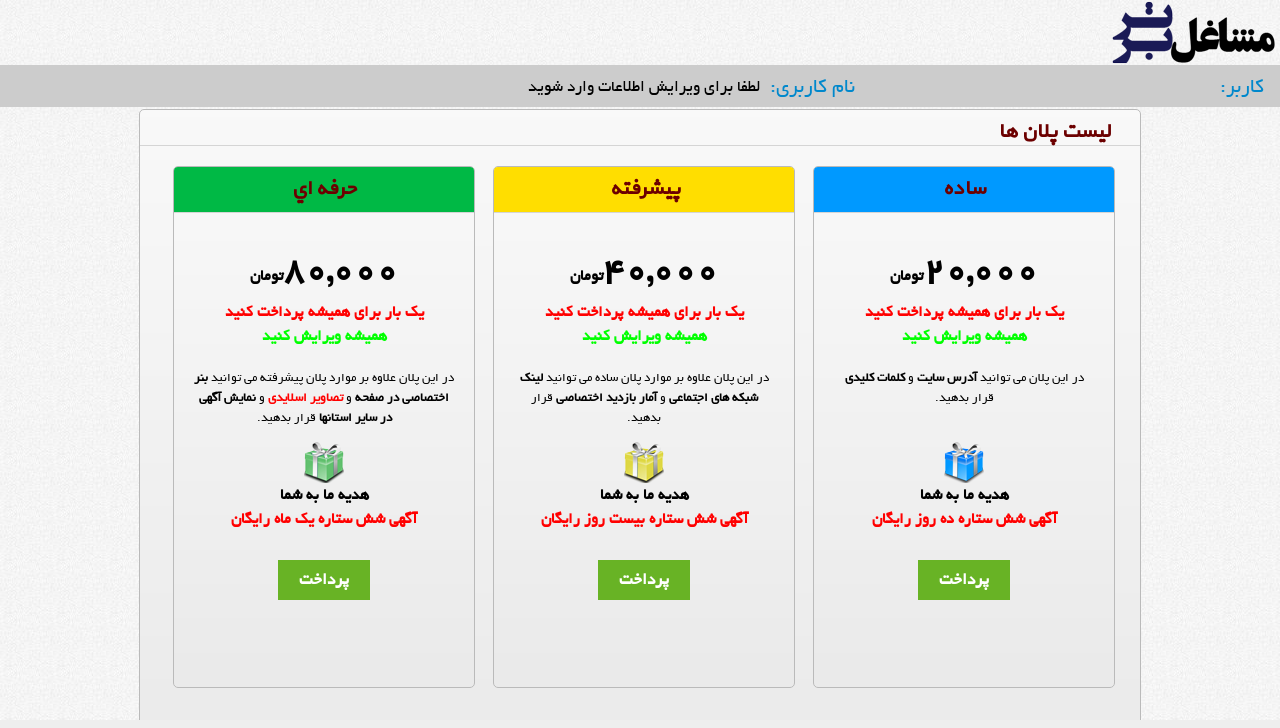

--- FILE ---
content_type: text/html; charset=utf-8
request_url: https://ardabil.mbartar.ir/plans
body_size: 33473
content:


<!DOCTYPE html PUBLIC "-//W3C//DTD XHTML 1.0 Transitional//EN" "http://www.w3.org/TR/xhtml1/DTD/xhtml1-transitional.dtd">

<html xmlns="http://www.w3.org/1999/xhtml">
<head><title>
	پلانهای ویرایش صفحه اختصاصی
</title><meta content="text/html; charset=utf-8" http-equiv="Content-Type" />
    <script src="js/jquery-1.8.3.min.js" type="text/javascript"></script>
<style type="text/css">
.btn-p2{padding:6px 20px !important;background-color: #68b325 !important;border:1px solid #68b325 !important;color:#ffffff !important; font-family:'B Yekan',tahoma;font-size:13pt; font-weight:bold;}
.btn-p2:hover{background-color:#598700 !important;}
.mg-btm{margin-bottom:1em; text-align:right;}.mg-btm-6{margin-bottom:6em}.mg-btm-none{margin-bottom:0}.mg-top-none{margin-top:0}.mg-tb-2{margin:2em 0}.mg-none{margin:0}
input[disabled]:hover,textarea[disabled]:hover{background-color:#cccccc;border:1px solid #bbbbbb;padding:9px; cursor:not-allowed;}
.box{text-align:center !important; margin:0 auto; width:1000px; overflow:hidden;background-color:#f9f9f9;*zoom:1;filter:progid:DXImageTransform.Microsoft.gradient(gradientType=0, startColorstr='#F9F9F9', endColorstr='#FFEAEAEA');background-image:-webkit-gradient(linear, 50% 0%, 50% 100%, color-stop(1%, #f9f9f9), color-stop(100%, #eaeaea));background-image:-webkit-linear-gradient(top, #f9f9f9 1%,#eaeaea 100%);background-image:-moz-linear-gradient(top, #f9f9f9 1%,#eaeaea 100%);background-image:-o-linear-gradient(top, #f9f9f9 1%,#eaeaea 100%);background-image:linear-gradient(top, #f9f9f9 1%,#eaeaea 100%);border:1px #bababa solid;-webkit-border-radius:5px;-moz-border-radius:5px;-ms-border-radius:5px;-o-border-radius:5px;border-radius:5px}
.box .box-top{position:relative;height:35px;border-bottom:1px #d5d5d5 solid}
.box .box-top h2{height:45px !important; line-height:45px !important;font-family:'Conv_Byekan','B Yekan','Yekan',tahoma;font-weight:bold;font-size:15pt !important;color:#6c0000;margin:0 auto !important;width:100px !important; float:none !important;padding-right:0 !important;text-align:center;}

.plans{float:right;width:300px;}
.advanced, .pro{margin-right:20px;}
.simple .box .box-top{background-color:#0099ff !important;}
.advanced .box .box-top{background-color:#ffde00 !important;}
.pro .box .box-top{background-color:#00b945 !important;}
.feature{color:#3aaacf !important; font-size:12pt !important; font-weight:bold;}
.feature:hover{text-decoration:underline;}
.ddlplans{font-family:'B Yekan', Tahoma;}
</style>
<link href="Theme/mbartar/css/style-autumn-0.1.css" rel="stylesheet" type="text/css" />
<style type="text/css">
*{margin:0;padding:0}
@font-face {
    font-family: 'Conv_BYekan';
    src: url('[data-uri]');
    font-weight: normal;
    font-style: normal;
    }
img,a:link img,a:visited img{border-style:none}
body{direction:rtl;border:0;border-spacing:0;width:100%;font-family:'B Yekan','B Koodak',tahoma;font-size:14px;background:#EEE url(images/bg01.jpg) repeat;margin:0;padding:0;}
a:link,a:visited{color:#000;text-decoration:none}    
ul.header-menu{display:block;margin:0 auto;padding:0;position:relative;top:5px}
ul.header-menu li{display:inline-block;margin:0 auto;padding-left:5px;float:left}
ul.header-menu li:first-child{padding-left:0}
ul.header-menu li .iconHeader{width:31px;height:31px;border:0 none;content:"";display:block;padding:0;position:relative;text-decoration:none;margin:0 5px;cursor:pointer}
.menu-sd-wrapper ul.header-menu{display:block;margin:0 auto;padding:0;position:relative;top:5px;left:40%}
.menu-sd-wrapper ul.header-menu li{display:inline-block;margin:0 auto;padding-left:5px;background:none;float:left}
.icon-logout{background:transparent url('images/logout.png') 0 0 no-repeat scroll}
.icon-home{background:transparent url('images/icon-header-sprite.png') 0 0 no-repeat scroll}
.icon-mail{background:transparent url('images/icon-header-sprite.png') 0 -31px no-repeat scroll}
.icon-profile{background:transparent url('images/icon-header-sprite.png') 0 -62px no-repeat scroll}
.icon-gift{background:transparent url('images/icon-header-sprite.png') 0 -93px no-repeat scroll}    
.header-profile{float: right;margin-right: 5px;padding: 6px;font-family: 'B Yekan';font-size: 13pt;color: blue;}
.header-profile .spn:first-child{margin-right:5px;color:#08c;}
.header-profile .spn{float:right;color:#08c; margin-right:50px;font-size: 16pt;}
.header-profile .prof{float:right; margin-right:10px;width:350px;margin-top: 3px;}
.box{margin:0 auto; width:1000px; overflow:hidden;background-color:#f9f9f9;*zoom:1;filter:progid:DXImageTransform.Microsoft.gradient(gradientType=0, startColorstr='#F9F9F9', endColorstr='#FFEAEAEA');background-image:-webkit-gradient(linear, 50% 0%, 50% 100%, color-stop(1%, #f9f9f9), color-stop(100%, #eaeaea));background-image:-webkit-linear-gradient(top, #f9f9f9 1%,#eaeaea 100%);background-image:-moz-linear-gradient(top, #f9f9f9 1%,#eaeaea 100%);background-image:-o-linear-gradient(top, #f9f9f9 1%,#eaeaea 100%);background-image:linear-gradient(top, #f9f9f9 1%,#eaeaea 100%);border:1px #bababa solid;-webkit-border-radius:5px;-moz-border-radius:5px;-ms-border-radius:5px;-o-border-radius:5px;border-radius:5px}
.box .box-top{position:relative;height:35px;border-bottom:1px #d5d5d5 solid}
.box .box-top h4{position:absolute;height:35px;top:5px;right:5px;text-align:center;line-height:26px;font-family:tahoma;font-weight:bold;font-size:13px;color:#000}
.box .box-top h4.color1{background-position:center top}
.box .box-top h4.color2{background-position:center -43px}.box .box-top h4.color3{background-position:center -86px}.box .box-top h4.color4{background-position:center -129px}.box .box-top h4.color5{background-position:center bottom}
.box .box-top h2{height:35px; float:right; line-height:35px;font-family:'Conv_Byekan','B Yekan','Yekan',tahoma;font-weight:bold;font-size:13pt;color:#6c0000;margin:0 10px;padding-right:15px}

.box .box-top h2 a{margin:0 5px;color:#6c0000}
.box .box-info{padding:0 10px}
        .btn1 {background: #428bca;border: #357ebd solid 1px;border-radius: 3px;color: #fff;display: inline-block;font-size: 13pt;
padding: 8px 15px;text-decoration: none;text-align: center;min-width: 60px;position: relative;transition: color .1s ease;font-family:'Conv_BYekan', 'B Koodak', Tahoma;}

</style>
</head>
<body dir="rtl">
    <form method="post" action="./plans?page=plans" id="form1">
<div class="aspNetHidden">
<input type="hidden" name="__VIEWSTATE" id="__VIEWSTATE" value="/wEPDwUKMTQzMjExNDQ3OWRklW0sx7+zRSseFsd/CvzUnsF7TB0=" />
</div>

<div class="aspNetHidden">

	<input type="hidden" name="__VIEWSTATEGENERATOR" id="__VIEWSTATEGENERATOR" value="FCAFAA59" />
	<input type="hidden" name="__EVENTVALIDATION" id="__EVENTVALIDATION" value="/wEdAARG0X3IA4LOiy90J4Jq34RCd5OijEqxZaEpEB/LvPBwGfji+f2gMIyqVSywHKGPojKC6PexnCQNMGVWOxDu6T4rx3BjVQYVJZ7u5E94P9mgsr63DzI=" />
</div>
    <div style="width:100%;">
    <div style="width:100%; max-width:1920px;"><a href="http://www.mbartar.ir"><img alt="logo" src="Theme/mbartar/mbartar.ir-logo.png"/></a></div>
    
    <div id="DV_GuestHeader" style="width:100%; background-color:#cccccc !important; height:42px;">
<div class="header-profile"><span class="spn">كاربر:</span><div class="prof"><span id="Span1"><a href="mashaghel#login" هنوز وارد سايت نشديد</span></div><span class="spn">نام كاربري:</span><div class="prof"><span id="Span2"><a href="http://www.mbartar.ir/#login">لطفا براي ويرايش اطلاعات وارد شويد</a></span></div></div>
    </div>

    
<div class="box">
<div class="box-top" style="height:35px;">
	    <h2 style="width:1000px  !important;text-align:right !important;padding-right:30px !important;">ليست پلان ها</h2>
</div>
<div style="padding:20px 25px 600px 25px !important; font-family:'B Yekan', 'Tahoma'; font-size:14pt;">
<div class="plans simple">
<div class="box" style="width:300px !important;"><div class="box-top" style="height:45px;"><h2>ساده</h2></div>
<br />
<div style="height:200px;">
<h1 id="ContentPlaceHolder1_H_Simple">20,000<span style="font-size:12pt;">تومان<br /><span style="color:#ff0000;">يك بار براي هميشه پرداخت كنيد</span><br /><span style="color:#00ff00;">هميشه ويرايش كنيد</span></span></h1>
<p style="font-size:10pt; padding:20px;">در اين پلان مي توانيد <b>آدرس سايت</b> و <b>كلمات كليدي</b> قرار بدهيد.</p>
<br />
</div><img src="images/gift.png" alt="gift" /><br />
<span style="font-size:12pt; font-weight:bold;">هديه ما به شما<br /><span style="color:#ff0000;">آگهي شش ستاره ده روز رايگان</span></span>
  
    <br />
    <br />
    <input type="submit" name="ctl00$ContentPlaceHolder1$BTN_SimplePay" value="پرداخت" id="ContentPlaceHolder1_BTN_SimplePay" class="btn-p2" />
<br /><br />

<br /><br /></div>
</div>    
<div class="plans advanced">
<div class="box" style="width:300px !important;"><div class="box-top" style="height:45px;"><h2>پيشرفته</h2></div>
<br />
<div style="height:200px;">
<h1 id="ContentPlaceHolder1_H_Advanced">40,000<span style="font-size:12pt;">تومان<br /><span style="color:#ff0000;">يك بار براي هميشه پرداخت كنيد</span><br /><span style="color:#00ff00;">هميشه ويرايش كنيد</span></span></h1>
<p style="font-size:10pt; padding:20px;">در اين پلان علاوه بر موارد پلان ساده مي توانيد <b>لينك شبكه هاي اجتماعي</b> و <b>آمار بازديد اختصاصي</b> قرار بدهيد.</p>
<br />
</div>
<img src="images/giftyellow.png" alt="gift" /><br />
<span style="font-size:12pt; font-weight:bold;">هديه ما به شما<br /><span style="color:#ff0000;">آگهي شش ستاره بیست روز رايگان</span></span>
  
    <br />
    <br />
    <input type="submit" name="ctl00$ContentPlaceHolder1$BTN_AdvancedPay" value="پرداخت" id="ContentPlaceHolder1_BTN_AdvancedPay" class="btn-p2" />
<br /><br />

<br /><br /></div>
</div>    
<div class="plans pro">
<div class="box" style="width:300px !important;"><div class="box-top" style="height:45px;"><h2>حرفه اي</h2></div>
<br />
<div style="height:200px;">
<h1 id="ContentPlaceHolder1_H_Pro">80,000<span style="font-size:12pt;">تومان<br /><span style="color:#ff0000;">يك بار براي هميشه پرداخت كنيد</span><br /><span style="color:#00ff00;">هميشه ويرايش كنيد</span></span></h1>
<p style="font-size:10pt; padding:20px;">در اين پلان علاوه بر موارد پلان پيشرفته مي توانيد <b>بنر اختصاصي در صفحه</b> و <span style="color:#ff0000;"><b>تصاوير اسلايدي</b></span> و <b>نمايش آگهي در ساير استانها</b> قرار بدهيد.</p>
<br />
</div><img src="images/giftgreen.png" alt="gift" /><br />
<span style="font-size:12pt; font-weight:bold;">هديه ما به شما<br /><span style="color:#ff0000;">آگهي شش ستاره يك ماه رايگان</span></span>
  
    <br />
    <br />
    <input type="submit" name="ctl00$ContentPlaceHolder1$BTN_ProPay" value="پرداخت" id="ContentPlaceHolder1_BTN_ProPay" class="btn-p2" />
<br /><br />

<br /><br /></div>
</div>    
</div>

</div>


    </div>
    </form>
<script defer src="https://static.cloudflareinsights.com/beacon.min.js/vcd15cbe7772f49c399c6a5babf22c1241717689176015" integrity="sha512-ZpsOmlRQV6y907TI0dKBHq9Md29nnaEIPlkf84rnaERnq6zvWvPUqr2ft8M1aS28oN72PdrCzSjY4U6VaAw1EQ==" data-cf-beacon='{"version":"2024.11.0","token":"f6bc69d3cddc42d18e84f0b375b0feb4","r":1,"server_timing":{"name":{"cfCacheStatus":true,"cfEdge":true,"cfExtPri":true,"cfL4":true,"cfOrigin":true,"cfSpeedBrain":true},"location_startswith":null}}' crossorigin="anonymous"></script>
</body>
</html>


--- FILE ---
content_type: text/css
request_url: https://ardabil.mbartar.ir/Theme/mbartar/css/style-autumn-0.1.css
body_size: 3704
content:
@font-face{font-family:'B Koodak';src:local('â˜º'),local('B Koodak'),url('koodak.woff') format('woff');font-weight:normal;font-style:normal;}
@font-face{font-family:'B Yekan';src:local('☺'),local('B Yekan'),url('byekan.woff') format('woff');font-weight:normal;font-style:normal;}
@font-face{font-family:'Dast Nevis';src:local('☺'),local('Dast Nevis'),url('dastnevis.woff') format('woff');font-weight:normal;font-style:normal;}
*{margin:0;padding:0}
img,a:link img,a:visited img{border-style:none}
body{direction:rtl;border:0;border-spacing:0;width:100%;font-family:'B Koodak',tahoma;font-size:14px;background:#EEE url(../../../images/bg01.jpg) repeat;margin:0;padding:0;}
a:link,a:visited{color:#000;text-decoration:none}
.image{display:block;margin-left:auto;margin-right:auto;background-color:white;border-radius:0 5px 5px 5px;float:left;box-shadow:1px 1px 5px rgba(0,0,0,0.7);}
.image4{width:150px;height:160px;}
.image4:hover{background-color:#dddddd;}
.img4{width:150px;height:120px;}
.input{padding:8px;margin:4px;width:250px;font-family:Tahoma;}
.caption{background:url(../../../images/caption2.png) repeat-x 0 0;}
.caption4{width:150px;height:40px;}
.h2{font-family:Tahoma;font-size:20px;line-height:25px;color:#fff;font-weight:normal;padding-left:8px;padding-right:8px;}
.p{font-family:Tahoma;font-size:11px;color:#fff;padding-left:8px;padding-right:8px;padding-top:3px;font-weight:200;}
.tblstreach{border:0;border-spacing:0;width:100%}
.linkspan{color:#ffffff;padding:8px;}
.span1{color:#ffffff;padding:10px;font-size:16pt;}
.linkspan:hover{color:#fff;background-color:#5B74A8;background-image:linear-gradient(#637bad, #5872a7);top:-1px;left:0px;}
.prvlist div{float:right;width:135px;text-align:right;margin:5px 2px;padding:0 3px;border-right:1px solid #C01313;}
.activeprv{font-size:24px;}
.tarefe{border-top:3px solid blue;width:130px;float:left;text-align:center;padding:16px 0; margin:-13px 5px 0 0;}
.tarefe:hover{border-bottom:3px solid blue;}
.pagenumber{color:#333;text-decoration:none;padding-right:8px;padding-left:8px;BORDER:#888888 1px solid;BACKGROUND:#dddddd;}
.pagingdiv{width:100%;text-align:center;}
.btn{border:4px;-moz-border-radius:4px;-webkit-border-radius:4px;border-radius:4px;margin:3px 3px 3px 3px;cursor:pointer;height:25px;background:#9a9a9a;color:#fff;font:12px 'Tahoma', sans-serif;font-weight:bold;text-decoration:none;}
.btn:hover{border-bottom:2px solid #ccc;border-right:2px solid #ccc;background-color:#bcbcbc}
.spanhead{width:170px;height:40px;padding:10px;background-color:#aaaaaa;color:#ffffff;}
.head_search2 input{position:relative;float:right;width:120px;height:30px;margin-top:-3px;border:1px solid #c3c3c3;box-shadow:inset 0 0 10px #e4e4e4;-webkit-box-shadow:inset 0 0 10px #e4e4e4;-moz-box-shadow:inset 0 0 10px #e4e4e4;padding:0 6px;}
input.search_submit{position:relative;float:left;cursor:pointer;color:#fff;height:32px;width:55px;background:#1c6a16;background:-moz-linear-gradient(top, #1c6a16 0%, #31bd27 100%);background:-webkit-gradient(linear, left top, left bottom,color-stop(0%,rgba(52,154,238,1)), color-stop(100%,#31bd27));background:-webkit-linear-gradient(top, #1c6a160%,#31bd27 100%);background:-o-linear-gradient(top, #1c6a16 0%,#31bd27 100%);background:-ms-linear-gradient(top, #1c6a16 0%,#31bd27 100%);background:linear-gradient(to bottom, #1c6a16 0%,#31bd27 100%);filter:progid:DXImageTransform.Microsoft.gradient(startColorstr='#1c6a16', endColorstr='#31bd27',GradientType=0);box-shadow:inset 0 0 0 #e4e4e4;-webkit-box-shadow:inset 0 0 0 #e4e4e4;-moz-box-shadow:inset 0 0 0 #e4e4e4;border:none;-moz-border-radius:3px;-webkit-border-radius:3px;border-radius:3px;margin-right:3px;margin-left:4px;}
input.search_submit:hover, input.search_submit:focus{background:rgb(4,101,176);background:-moz-linear-gradient(top, #31bd27 0%, #1c6a16 100%);background:-webkit-gradient(linear, left top, left bottom, color-stop(0%,#31bd27), color-stop(100%,#1c6a16));background:-webkit-linear-gradient(top, #31bd27 0%,#1c6a16 100%);background:-o-linear-gradient(top, #31bd27 0%,#1c6a16 100%);background:-ms-linear-gradient(top, #31bd27 0%,#1c6a16 100%);background:linear-gradient(to bottom, #31bd27 0%,#1c6a16 100%);filter:progid:DXImageTransform.Microsoft.gradient(startColorstr='#31bd27', endColorstr='#1c6a16',GradientType=0);}
.sidtr{background:rgb(230, 126, 34);color:#FFF;border-bottom:2px solid rgb(211, 84, 0);padding:15px;font-weight:bold;}
.menu{display:block;height:25px;padding-right:2px;-webkit-border-radius:5px;-moz-border-radius:5px;-ms-border-radius:5px;-o-border-radius:5px;border-radius:5px;}
.headerupdated{float:right;text-align:right;width:95%;display:block;padding:5px;border:solid;border-color:#dddddd #aaaaaa #aaaaaa #dddddd;border-width:1px 2px 2px 1px;background-color:white;border-radius:5px 5px 5px 5px;}
.menu:hover{background-color:#aae5b0;}
.btntop{border:2px;-moz-border-radius:4px;-webkit-border-radius:4px;border-radius:4px;cursor:pointer;height:100%;background:#a66;color:#fff;font-weight:bold;padding:6px 0;text-align:center;}
.btntop a{color:#ffffff;padding:6px 10px;text-decoration:none;font-family:'B Yekan';font-size:13pt;}
.btnsearch{margin-top:4px;margin-left:10px;background-color:#aa9566;color:#ffffff;padding:6px 25px;float:right;font-size:13pt;font-family:'B Yekan';}
.txtsearch{padding:6px;font-family:Tahoma;font-size:12pt;}
.menusprite{background-image:url(../../../images/sprite-icons-menu.png);background-repeat:no-repeat;display:block;}
.menu-home{float:right;background-image:url(../../../images/sprite-icons-menu.png);background-position:0 0;width:24px;height:24px;margin-top:-5px;}
.menu-icon01{background-position:-84px 0;width:25px;height:25px;margin-top:-5px;}
.menu-icon02{background-position:-119px 0;width:29px;height:25px;margin-top:-5px;}
.menu-icon03{background-position:-158px 0;width:22px;height:25px;margin-top:-5px;}
.menu-icon04{background-position:-190px 0;width:25px;height:25px;margin-top:-5px;}
.menu-icon05{background-position:-225px 0;width:23px;height:25px;margin-top:-5px;}
.menu-icon07{background-position:-258px 0;width:22px;height:25px;margin-top:-5px;}
.menu-icon08{background-position:-290px 0;width:24px;height:25px;margin-top:-5px;}
.menu-icon09{background-position:-324px 0;width:25px;height:25px;margin-top:-5px;}
.menu-icon10{background-position:-359px 0;width:25px;height:25px;margin-top:-5px;}
.menu-icon11{background-position:-394px 0;width:23px;height:25px;margin-top:-5px;}
.menu-icon12{background-position:-427px 0;width:21px;height:25px;margin-top:-5px;}
.menu-icon13{background-position:-458px 0;width:23px;height:25px;margin-top:-5px;}
.menu-icon14{background-position:-491px 0;width:15px;height:25px;margin-top:-5px;}
.menu-icon15{background-position:-516px 0;width:23px;height:25px;margin-top:-5px;}
.menu-icon16{background-position:-549px 0;width:25px;height:25px;margin-top:-5px;}
.menu-icon17{background-position:-584px 0;width:25px;height:25px;margin-top:-5px;}
.menu-icon18{background-position:-619px 0;width:29px;height:25px;margin-top:-5px;}
.menu-icon19{background-position:-658px 0;width:22px;height:25px;margin-top:-5px;}
.menu-icon20{background-position:-690px 0;width:20px;height:25px;margin-top:-5px;}
.menu-icon21{background-position:-720px 0;width:19px;height:25px;margin-top:-5px;}
.menu-icon22{background-position:-749px 0;width:30px;height:25px;margin-top:-5px;}
.menu-icon23{background-position:-789px 0;width:26px;height:25px;margin-top:-5px;}
.menu-icon24{background-position:-825px 0;width:24px;height:25px;margin-top:-5px;}
.sprite{background-image:url(../../../images/spritesheet.png);background-repeat:no-repeat;display:block;}
.sprite-expand{width:15px;height:15px;background-position:-5px -5px;float:left;margin:10px 10px;padding:0 !important;}
.sprite-facebook{width:32px;height:32px;background-position:-30px -5px;}
.sprite-facenama{width:32px;height:32px;background-position:-5px -47px;}
.sprite-instagram {background-image: url(../../../images/Instagram-icon.png); width: 32px;height: 32px;background-position: 0;}
.sprite-gplus{width:32px;height:32px;background-position:-47px -47px;}
.sprite-home32{width:32px;height:32px;background-position:-72px -5px;}
.sprite-newsletter{width:25px;height:25px;background-position:-114px -5px;float:right;margin-left:3px;}
.sprite-telegram{width:32px;height:32px;background-position:-89px -47px;}
.allmenu{float:right;padding:10px 15px;}
.allmenu div:hover{background-color:#cccccc;position:absolute;top:auto;z-index:1004;width:180px;border:1px solid #cccccc;padding:10px;background-image:none;background-color:#ffffff;}
#slider1{height:40px;padding:0;}
#slider1 #menu{float:right;width:100%;height:75px;overflow:hidden;position:absolute;}
#slider1 .buttons{background:#C01313;display:block;z-index:1010;float:left;width:25px;height:40px;position:relative;color:#fff;font-weight:bold;text-align:center;line-height:40px;text-decoration:none;font-size:22px;}
#slider1 .next{margin:0 0 0 10px;float:right;border-top-left-radius:10px;border-bottom-left-radius:10px;}
#slider1 .prev{margin:0 10px 0 0;float:left;border-top-right-radius:10px;border-bottom-right-radius:10px;}
#slider1 .buttons:hover{color:#C01313;background:#fff;}
#slider1 .disable{visibility:hidden;}
#slider1 .overview{list-style:none;position:absolute;left:0;top:0;}
#slider1 .overview li{float:right;height:30px;}
#menu ul{list-style:none;margin:0;padding:0;display:block;z-index:1009;}
#menu ul.overview li{margin:0;padding:13px 12px 0 12px;display:block;position:relative;float:right;}
#menu ul li:hover{background-color:#cccccc;}
#menu ul li div a{text-decoration:none;display:block;margin:0;padding:10px;-webkit-transition:color .2s ease;-moz-transition:color .2s ease;-ms-transition:color .2s ease;-o-transition:color .2s ease;transition:color .2s ease;}
#menu ul > li > a{color:#737373;padding:6px 0;width:170px;float:right;text-decoration:none;font-size:10pt;z-index:2;text-align:right;}
#menu ul li ul{position:absolute;top:auto;z-index:3;display:none;z-index:1004;width:180px;border:1px solid #cccccc;}
#menu ul li ul li{max-height:0;position:absolute;width:150px;-webkit-transition:max-height 0.4s ease-out;-moz-transition:max-height 0.4s ease-out;-ms-transition:max-height 0.4s ease-out;-o-transition:max-height 0.4s ease-out;transition:max-height 0.4s ease-out;background:-webkit-gradient(linear, left top, left bottom, from(#e4e4e4), to(#dddddd));background:-moz-linear-gradient(top, #e4e4e4, #dddddd);filter:progid:DXImageTransform.Microsoft.gradient(startColorstr=#e4e4e4, endColorstr=#dddddd);-ms-filter:"progid:DXImageTransform.Microsoft.gradient(startColorstr=#e4e4e4, endColorstr=#dddddd)";background:#ffffff;font-family:Tahoma;border-bottom:1px solid #eeeeee;}
#menu > ul > li:hover > a,#menu > ul > li.active > a{color:#000000;border-bottom:2px solid #b4d342;}
#menu > ul > li:hover > a:after,#menu > ul > li.active > a:after{background:#000000;}
#menu > ul > li:hover > a:before,#menu > ul > li.active > a:before{border-top-color:#ffffff;}
#menu > ul > li:hover > ul{right:0;top:40px;display:block;}
#menu > ul > li:hover > ul > li{max-height:72px;position:relative;padding:0px 15px 0 15px;}
.follow{list-style:none;}
.follow li{float:right;margin:2px;}
.follow li a img{width:32px;height:32px;}
.follow li a img:hover{width:35px;height:35px;}
.dvfooter{float:right;width:48%;border:1px solid rgb(254,153,1);}
.dvfooterleft{float:left;width:48%;border:1px solid rgb(254,153,1);}
.dvfooter h2,.dvfooterleft h2{padding:10px;background-image:url('../../../images/bg-header.png');}
.dvfooter div,.dvfooterleft div{background-color:#ffffff;padding:5px 10px;border-bottom:1px solid #000000;}
.dvfooter div a:hover,.dvfooterleft div a:hover{color:#bbbbbb;}
.cb-slideshow,.cb-slideshow:after{position:absolute;width:100%;height:255px;top:0px;left:0px;z-index:0;list-style:none;}
.cb-slideshow li span{width:100%;height:255px;position:absolute;top:0px;left:0px;color:transparent;background-size:cover;background-position:50% 50%;background-repeat:none;opacity:0;z-index:0;-webkit-backface-visibility:hidden;-webkit-animation:imageAnimation 20s linear infinite 0s;-moz-animation:imageAnimation 20s linear infinite 0s;-o-animation:imageAnimation 20s linear infinite 0s;-ms-animation:imageAnimation 20s linear infinite 0s;animation:imageAnimation 20s linear infinite 0s;}
.cb-slideshow li:nth-child(1) span{background-image:url(../../../mbartar.ir/ImageFiles/mbartar.ir-back1.jpg)}
.cb-slideshow li:nth-child(2) span{background-image:url(../../../mbartar.ir/ImageFiles/mbartar.ir-back2.jpg);-webkit-animation-delay:10s;-moz-animation-delay:10s;-o-animation-delay:10s;-ms-animation-delay:10s;animation-delay:10s;}
.cb-slideshow li:nth-child(3) span{background-image:url(../../../mbartar.ir/ImageFiles/mbartar.ir-back3.jpg);-webkit-animation-delay:20s;-moz-animation-delay:20s;-o-animation-delay:20s;-ms-animation-delay:20s;animation-delay:20s;}
@-webkit-keyframes imageAnimation{17%{opacity:1;-webkit-transform:scale(1.1);}55%{opacity:0;-webkit-transform:scale(1.1);}100%{opacity:0}}
@-moz-keyframes imageAnimation{17%{opacity:1;-moz-transform:scale(1.1);}55%{opacity:0;-moz-transform:scale(1.1);}100%{opacity:0}}
@-o-keyframes imageAnimation{17%{opacity:1;-o-transform:scale(1.1);}55%{opacity:0;-o-transform:scale(1.1);}100%{opacity:0}}
@-ms-keyframes imageAnimation{17%{opacity:1;-ms-transform:scale(1.1);}55%{opacity:0;-ms-transform:scale(1.1);}100%{opacity:0}}
@keyframes imageAnimation{17%{opacity:1;transform:scale(1);}55%{opacity:0;transform:scale(1);}100%{opacity:0}}
.boxshadow{box-shadow:0 0 0 5px rgba(196,183,202,.5);border:0;-webkit-box-shadow:0 0 0 5px rgba(196,183,202,.5);-moz-box-shadow:0 0 0 5px rgba(196,183,202,.5);-o-box-shadow:0 0 0 5px rgba(196,183,202,.5);background:-webkit-gradient(linear,left top,left bottom,color-stop(0%,#89659C),color-stop(50%,#89659C),color-stop(100%,#5C2B75),color-stop(100%,#5C2B75));background:-webkit-linear-gradient(top,#89659C 0,#89659C 50%,#5C2B75 100%,#5C2B75 100%);background:-o-linear-gradient(top,#89659C 0,#89659C 50%,#5C2B75 100%,#5C2B75 100%);background:-ms-linear-gradient(top,#89659C 0,#89659C 50%,#5C2B75 100%,#5C2B75 100%);background:linear-gradient(to bottom,#89659C 0,#89659C 50%,#5C2B75 100%,#5C2B75 100%);filter:progid:DXImageTransform.Microsoft.gradient(startColorstr='#89659C', endColorstr='#5C2B75', GradientType=0);}
.boxshadow .txtdv{float:right;padding:10px 10px 10px 2px;}
.boxshadow .txbdv{float:right;margin:5px 2px 5px 10px;}
.boxshadow .txtdv span{font-family:'Dast Nevis';font-size:13pt;color:#ffffff;}
.menubox{height:40px;box-shadow:0 0 0 1px rgba(196,196,96,1);border:0;-webkit-box-shadow:0 0 0 1px rgba(196,196,196,1);-moz-box-shadow:0 0 0 1px rgba(196,196,196,1);-o-box-shadow:0 0 0 1px rgba(196,196,196,1);background:-webkit-gradient(linear,left top,left bottom,color-stop(0%,#898989),color-stop(50%,#898989),color-stop(100%,#5C5C5C),color-stop(100%,#5C5C5C));background:-webkit-linear-gradient(top,#898989 0,#898989 50%,#5C5C5C 100%,#5C5C5C 100%);background:-o-linear-gradient(top,#898989 0,#898989 50%,#5C5C5C 100%,#5C5C5C 100%);background:-ms-linear-gradient(top,#898989 0,#898989 50%,#5C5C5C 100%,#5C5C5C 100%);background:linear-gradient(to bottom,#898989 0,#898989 50%,#5C5C5C 100%,#5C5C5C 100%);filter:progid:DXImageTransform.Microsoft.gradient(startColorstr='#898989', endColorstr='#5C5C5C', GradientType=0);}